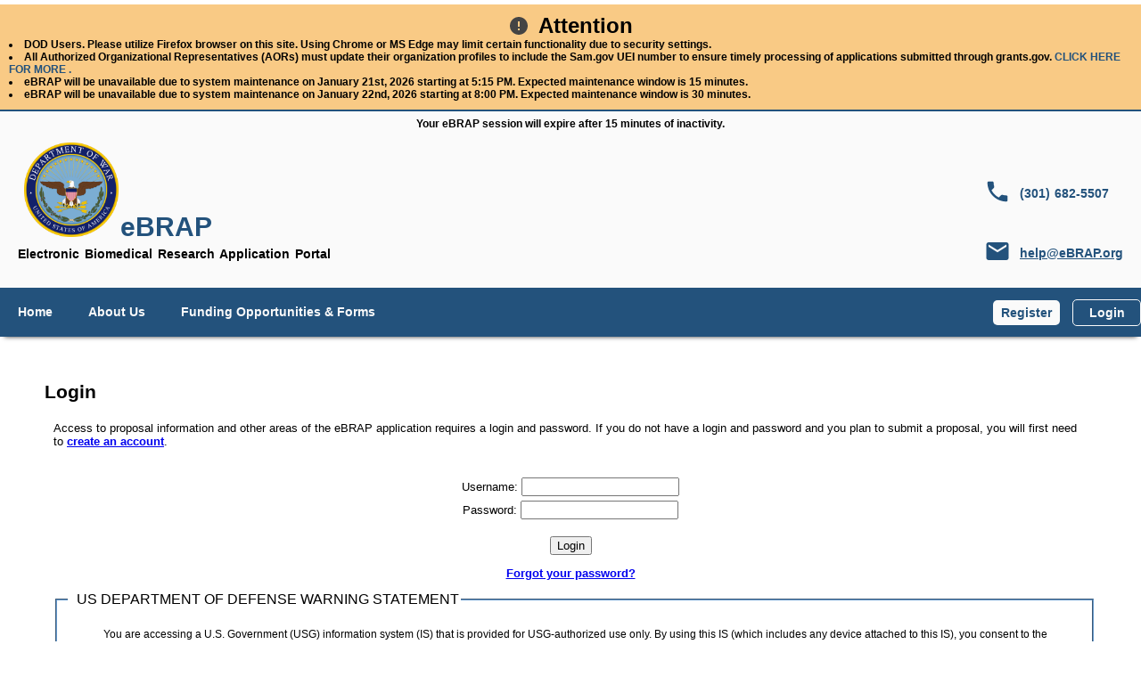

--- FILE ---
content_type: text/html;charset=ISO-8859-1
request_url: https://ebrap.org/eBRAP/Login.htm?foId=461514
body_size: 17321
content:





<!DOCTYPE html>



















<html lang="en">
<head>	
    
    	<!-- Google tag (gtag.js) --> 
		<script async src="https://www.googletagmanager.com/gtag/js?id=G-6YJRWBQ1H6"></script> 
		<script>
		window.dataLayer = window.dataLayer || [];
		function gtag(){dataLayer.push(arguments);}
		gtag('js', new Date());
		gtag('config', 'G-6YJRWBQ1H6');
		</script>
   		<script async="true" type="text/javascript" id="_fed_an_ua_tag" src="https://dap.digitalgov.gov/Universal-Federated-Analytics-Min.js?agency=DOD"></script>
   	
    
<meta http-equiv="X-UA-Compatible" content="IE=edge" />
<meta http-equiv="Content-Type" content="text/html; charset=ISO-8859-1">

<link href="/eBRAP/styles/styles.css" rel="stylesheet" type="text/css" >
<title> eBRAP Online Application Submission </title>

				
					<!-- Google tag (gtag.js) --> 
					<script async src="https://www.googletagmanager.com/gtag/js?id=G-6YJRWBQ1H6"></script> 
					<script>
						window.dataLayer = window.dataLayer || [];
						function gtag(){dataLayer.push(arguments);}
						gtag('js', new Date());
						gtag('config', 'G-6YJRWBQ1H6');
					</script>				
					<script async="true" type="text/javascript" id="_fed_an_ua_tag" src="https://dap.digitalgov.gov/Universal-Federated-Analytics-Min.js?agency=DOD"></script>
				
				<meta http-equiv="Content-Type" content="text/html; charset=ISO-8859-1">
								
			

    
</head>
<body>
<!--******************Header Content*******************************-->
<div class="full_header">
	

<div class="header" >

	<script src="/eBRAP/js/jquery-3.7.1.min.js" type="text/javascript"></script>
	<script src="/eBRAP/js/jquery-ui.1.14.1.min.js" type="text/javascript"></script>

	


<input type="hidden" id="maxInactiveIntervalSeconds" value="900"></input>


<script type="text/javascript" src="/eBRAP/js/Modal/AnnouncementModal.js"></script>
<script type="text/javascript" src="/eBRAP/js/Announcements.js"></script>
<!-- Announcements div begin -->				
	<div class="announce-container">
		<div class="announce-header">
			<div class="announce-title">
			<svg xmlns="http://www.w3.org/2000/svg" height="24" viewBox="0 0 24 24" width="24">
				<path d="M0 0h24v24H0z" fill="none"/>
			    <path d="M12 2C6.48 2 2 6.48 2 12s4.48 10 10 10 10-4.48 10-10S17.52 2 12 2zm1 15h-2v-2h2v2zm0-4h-2V7h2v6z"/>
			</svg>
			Attention
			</div>
			<div class="announce-subtitle">
			</div>
		</div>
	</div>
	<!-- Announcements div end -->
	<div class="header_expire_container">
		<div class="header_expire">
		  Your eBRAP session will expire after 15 minutes of inactivity.
		</div>
		
	</div>
	<div class="header_container">
		<div class="header_left_column">
			<div class="header_image">
				<a href="/eBRAP/public/index.htm">
					<img src="/eBRAP/images/logos/DoD-icon-min.png" alt="DoD Icon" />
				</a>
				<div>eBRAP</div>
			</div>
			<div class="header_title">Electronic Biomedical Research Application Portal</div>
		</div>
		<div class="header_right_column">
			<div>
				<div class="header_icon">
					<svg xmlns="http://www.w3.org/2000/svg" height="24" viewBox="0 0 24 24" width="24" >
            			<path d="M0 0h24v24H0z" fill="none" />
            			<path d="M6.62 10.79c1.44 2.83 3.76 5.14 6.59 6.59l2.2-2.2c.27-.27.67-.36 1.02-.24 1.12.37 2.33.57 3.57.57.55 0 1 .45 1 1V20c0 .55-.45 1-1 1-9.39 0-17-7.61-17-17 0-.55.45-1 1-1h3.5c.55 0 1 .45 1 1 0 1.25.2 2.45.57 3.57.11.35.03.74-.25 1.02l-2.2 2.2z" />
        			</svg>
				</div>
				<div class="header_phone_number">(301) 682-5507</div>
			</div>
			<div>
				<div class="header_icon">
					<svg xmlns="http://www.w3.org/2000/svg" height="24" viewBox="0 0 24 24" width="24" >
            			<path d="M0 0h24v24H0z" fill="none" />
            			<path d="M20 4H4c-1.1 0-1.99.9-1.99 2L2 18c0 1.1.9 2 2 2h16c1.1 0 2-.9 2-2V6c0-1.1-.9-2-2-2zm0 4l-8 5-8-5V6l8 5 8-5v2z" />
        			</svg>
				</div>
				<div>
					<a href="mailto:help@eBRAP.org">help@eBRAP.org</a>
				</div>
			</div>
		</div>
	</div>
</div>


<!-- Announcements modal div begin -->
<div id="announce_modal" title="Announcement">
	<div class="ps_main_modal">
		<div class="ps_modal_cancel">
			<svg xmlns="http://www.w3.org/2000/svg" class="ps_modal_svg" width="24" height="24" viewBox="0 0 24 24" >
	            <path d="M19 6.41L17.59 5 12 10.59 6.41 5 5 6.41 10.59 12 5 17.59 6.41 19 12 13.41 17.59 19 19 17.59 13.41 12z" />
	            <path d="M0 0h24v24H0z" fill="none" />
        	</svg>
		</div>

		<div class="ps_modal_content">
			<p>
				<b>Action Required</b>: Provide/Verify UEI# in eBRAP.org Organization Profile
			</p>
			<p>
				<b>As of April 4th 2022</b>, eBRAP has transitioned from use of DUNS # to the UEI # issued by 
				Sam.gov. In order for eBRAP to process any applications submitted through Grants.gov, the UEI must be 
				entered into the Organizational Profile.
			</p>
			<p>
				Where possible a UEI has been pre-populated in eBRAP.org for your organization as registered in Sam.gov. 
				Please review and update the UEI as necessary in eBRAP.
			</p>
			<p>
				DoD organizations which do not have a UEI must enter a DoDAAC.
			</p>
			<p>
				Steps to Follow to verify/update Organization Information:
			</p>
			<ul>
				<li>
					Please go to eBRAP.org and log into your account
				</li>
				<li>
					Click on "My Organizations" in the dropdown menu located to the left of the Log Out button
				</li>
				<li>
					Click on Organization Profile Tab which will display current details for the organization you 
					have approved.
				</li>
				<li>
					Scroll to the bottom of the page and click the "Edit Organization" button
				</li>
				<li>
					Make any necessary changes to the profile including entering the UEI
				</li>
				<li>
					Please contact help@ebrap.org for assistance or if you wish to deactivate your account if no 
					longer needed
				</li>
			</ul>
		</div>
		<div class="ps_modal_close">
			<button class="ps_modal_close_button" id="ps_modal_close_button" >Close</button>
		</div>
	</div>
</div>
<!-- Announcements modal div end -->

</div>


	<script src="/eBRAP/js/jquery-3.7.1.min.js" type="text/javascript"></script>
	<script src="/eBRAP/js/jquery-ui.1.14.1.min.js" type="text/javascript"></script>

	


   

  

<script type="text/javascript" src="/eBRAP/js/decorators/menu.js"></script>
<div class="header_menu">
	<div class="header_full_menu">
		<div class="header_menu_list">
			
				<a  href="/eBRAP/public/index.htm">Home</a>
				<a href="https://cdmrp.health.mil/aboutus">About Us</a>
			
			
			<a  href="/eBRAP/public/Program.htm">Funding
				Opportunities &amp; Forms</a>
			
		</div>
		<!-- HAMBURGER AREA -->
		<div id="hamburger_menu" class="hamburger_menu">
			<div class="hamburger_icon" id="hamburger_icon">
				<svg xmlns="http://www.w3.org/2000/svg" height="24"
					viewBox="0 0 24 24" width="24">
						<path d="M0 0h24v24H0z" fill="none" />
						<path d="M3 18h18v-2H3v2zm0-5h18v-2H3v2zm0-7v2h18V6H3z" />
					</svg>
			</div>
			<div id="hamburger_content" class="header_hidden">
				
					<a  href="/eBRAP/public/index.htm">Home</a>
					<a href="https://cdmrp.health.mil/aboutus">About Us</a>
				
				
				<a  href="/eBRAP/public/Program.htm">Funding
					Opportunities &amp; Forms</a>
				
			</div>
		</div>
		<!-- END HAMBURGER AREA -->
		<!-- USER INFO COMPONENT -->
		
		
			<div class="register_login_buttons">
				<a class=" button_register" href="/eBRAP/public/index.htm"> Register </a> <a class="class='active' button_login"
					href="/eBRAP/Login.htm" > Login </a>
			</div>
		
		<!-- END USER INFO COMPONENT  -->
	</div>
</div>


<!--******************Main Content*******************************-->
<div class="body">


				<div class="content">
					<div class="page_title">
						<h1>Login</h1>
					</div>
					<div class="loginPage">
						<p>
							Access to proposal information and other areas of the eBRAP application requires a login and
							password.
							If you do not have a login and password and you plan to submit a proposal, you will first
							need to
							<a href=" /eBRAP/register/Register.htm">create an account</a>.
						</p>
						<div class="validation">
							 <br />
						</div>

						
						













							
							<form method="post" action="/eBRAP/VerifyUsernamePassword.htm" autocomplete="off">
								<input type="hidden" name="_csrf" value="30410016-5124-4cae-a872-1c7e6fac12e0" />								
								<label for="username">Username:</label>
								<input name="username" id="username" size="20" value="" /><br />

								<label for="password">Password:</label>
								<input type="password" name="password" id="password" size="20" />

								<p><input type="submit" name="submit" value="Login" /></p>
								<p><a href="public/ResetPassword.htm">Forgot your password?</a></p>
							</form>
							<fieldset>
								<legend> &nbsp; US DEPARTMENT OF DEFENSE WARNING STATEMENT</legend>
								<blockquote dir=ltr>
									<p class="MsoNormal">
										<span>
											You are accessing a U.S. Government (USG) information system (IS) that is
											provided for USG-authorized use
											only. By using this IS (which includes any device attached to this IS), you
											consent to the following
											conditions: -The USG routinely intercepts and monitors communications on
											this IS for purposes including,
											but not limited to, penetration testing, COMSEC monitoring, network
											operations and defense, personnel
											misconduct (PM), law enforcement (LE), and counterintelligence (CI)
											investigations. -At any time, the
											USG may inspect and seize data stored on this IS. -Communications using, or
											data stored on, this IS are
											not private, are subject to routine monitoring, interception, and search and
											may be disclosed or used for
											any USG-authorized purpose. -This IS includes security measures (e.g.,
											authentication and access controls)
											to protect USG interests--not for your personal benefit or privacy.
											-Notwithstanding the above, using this
											IS does not constitute consent to PM, LE or CI investigative searching or
											monitoring of the content of
											privileged communications, or work product, related to personal
											representation or services by attorneys,
											psychotherapists, or clergy, and their assistants. Such communications and
											work product are private and
											confidential. See <a href="/eBRAP/public/UserAgreement.html"
												target="_blank" rel="noopener noreferrer">User Agreement</a> for details.
										</span>
									</p>
								</blockquote>
							</fieldset>
					</div>
				</div>
				<br />

			
</div>
<br/>

<!--******************Footer Content*******************************-->





<div class="footer">
	<div class="footer_last_updated">
		Last Updated  
		December 16, 2025
	</div>
	<div class="footer_container">
		
		<script type="text/javascript" src="/eBRAP/js/decorators/footer.js"></script>
		<div class="new_footer_content">
			<div class="footer_left">
				<div class="footer_flex">
					<div class="footer_label">NAVIGATE:</div>
					<div class="footer_list">
						<div>
							<a href="/eBRAP/public/UserGuide.pdf" target="_blank" rel="noopener noreferrer">
								User Guide
							</a>
						</div>
						<div>
							<a href="/eBRAP/public/FAQ.htm">FAQ</a>
						</div>
						<div>
							<a href="/eBRAP/public/SiteMap.htm">Sitemap</a>
						</div>
						<div>
							<span id="privacy_statement" class="privacy_statement">
								Privacy Statement
							</span>
						</div>
					</div>
				</div>
				<div class="footer_flex">
					<div class="footer_label">AFFILIATED ORGANIZATIONS:</div>
					<div class="footer_list">
						<div>DOD</div>
						<div>DHA</div>
						<div>US Army</div>
						<div>USAMRDC</div>
						<div>USAMRAA</div>
						<div>CDMRP</div>
					</div>
				</div>
				<div class="footer_link_disclaimer">
					<div class="footer_label">EXTERNAL LINK DISCLAIMER:</div>
					<div>
						This website has links to other websites. The appearance of external hyperlinks does not constitute
						endorsement by the U.S. Army of this Web site or the information, products, or services contained
						therein. Such links are provided consistent with the stated purpose of this Web site. Once you link to
						another site, you are subject to the privacy policy of the new site.
					</div>
				</div>
				<div class="footer_label footer_copyright">CDMRP &copy; 2025</div>
				<div class="footer_cui">Controlled Unclassified Information</div>
			</div>
			<div class="footer_right">
				<div class="footer_label">HELP</div>
				<div class="footer_contact_info">
					<div class="footer_column">
						<div class="footer_icon">
							<svg xmlns="http://www.w3.org/2000/svg" height="24" viewBox="0 0 24 24" width="24">
								<path d="M0 0h24v24H0z" fill="none" />
								<path d="M6.62 10.79c1.44 2.83 3.76 5.14 6.59 6.59l2.2-2.2c.27-.27.67-.36 1.02-.24 1.12.37 2.33.57 3.57.57.55 0 1 .45 1 1V20c0 .55-.45 1-1 1-9.39 0-17-7.61-17-17 0-.55.45-1 1-1h3.5c.55 0 1 .45 1 1 0 1.25.2 2.45.57 3.57.11.35.03.74-.25 1.02l-2.2 2.2z" />
							</svg>
						</div>
						<div class="footer_phone">
							<div>(301) 682-5507</div>
							<div>Monday to Friday (except Holidays) 8:00 a.m. - 5:00 p.m. eastern time (ET)</div>
						</div>
					</div>
					<div class="footer_column">
						<div class="footer_icon">
							<svg xmlns="http://www.w3.org/2000/svg" height="24" viewBox="0 0 24 24" width="24">
								<path d="M0 0h24v24H0z" fill="none" />
								<path d="M20 4H4c-1.1 0-1.99.9-1.99 2L2 18c0 1.1.9 2 2 2h16c1.1 0 2-.9 2-2V6c0-1.1-.9-2-2-2zm0 4l-8 5-8-5V6l8 5 8-5v2z" />
							</svg>
						</div>
						<div class="footer_email">
							<a class="footer_link" href="mailto:help@eBRAP.org">
								help@eBRAP.org
							</a>
						</div>
					</div>
					<div class="footer_column">
						<div class="footer_icon">
							<svg xmlns="http://www.w3.org/2000/svg" height="24" viewBox="0 0 24 24" width="24">
								<path d="M0 0h24v24H0z" fill="none" />
								<path d="M12 2C8.13 2 5 5.13 5 9c0 5.25 7 13 7 13s7-7.75 7-13c0-3.87-3.13-7-7-7zm0 9.5c-1.38 0-2.5-1.12-2.5-2.5s1.12-2.5 2.5-2.5 2.5 1.12 2.5 2.5-1.12 2.5-2.5 2.5z" />
							</svg>
						</div>
						<div class="footer_location">
							<div>Commander</div>
							<div>U.S. Army Medical Research and Development Command</div>
							<div>ATTN: FCMR-CD (Program Name)</div>
							<div>1077 Patchel Street (Building 1077)</div>
							<div>Fort Detrick, MD 21702-5024</div>
						</div>
					</div>
				</div>
			</div>
		</div>
	</div>
</div>

<div id="ps_modal" title="Privacy Statment">
	<div class="ps_main_modal">
		<div class="ps_modal_cancel">
			<svg xmlns="http://www.w3.org/2000/svg" class="ps_modal_svg" width="24" height="24" viewBox="0 0 24 24" >
	            <path d="M19 6.41L17.59 5 12 10.59 6.41 5 5 6.41 10.59 12 5 17.59 6.41 19 12 13.41 17.59 19 19 17.59 13.41 12z" />
	            <path d="M0 0h24v24H0z" fill="none" />
        	</svg>
		</div>
		<div class="ps_modal_header">
			<h3>PRIVACY ACT STATEMENT</h3>
		</div>
		<div class="ps_modal_content">
			<p class="ps_modal_authorities">
				<b>Authorities</b>: Section 113, Title 10, United States Code: Secretary of Defense Federal Acquisition
				Regulations Part 4.5.
			</p>
			<p>
				<b>Purposes</b>: The information will be used in connection with the selection of qualified proposals submitted by
				applicants in order to make research awards. To permit authorized individuals to view their data for purpose of
				verifying its accuracy and to update the data when it is not current or is inaccurate. To audit user access to
				ensure that access is only granted to users that are authorized access to the information
			</p>
			<p>
				<b>Routine Uses</b>: The information requested may be disclosed to qualified reviewers and staff assistants as
				part of the proposal review process, funding decisions, or the administration of research awards; or to other
				government agencies for comparison of funded research. eBRAP does not share information with any private
				organizations and does not collect information for commercial marketing.
			</p>
			<p>
				<b>Disclosure</b>: Submission of the information is voluntary. Failure to provide full and complete information,
				however, may reduce the possibility of receiving a research award.
			</p>
			<p>
				Grants.gov <br />
				Links to Other Sites
			</p>
			<p>
				This website has links to other websites. Once you link to another site, you are subject to the privacy policy of
				the new site.
			</p>
		</div>
		<div class="ps_modal_close">
			<button id="ps_modal_close_button" class="ps_modal_close_button">Close</button>
		</div>
	</div>
</div>

</body>
</html>

--- FILE ---
content_type: text/css
request_url: https://ebrap.org/eBRAP/styles/styles.css
body_size: 58386
content:
body {
	background-color: #ffffff !important;
	font-family: Arial, Helvetica, Sans-Serif !important;
	margin: 0;
}
.body {
	padding: 20px;
	max-width: 1280px;
	margin: auto;
}

.center {
	text-align: center;
}

.inline-block {
	display: inline-block !important;
}

.filepostbox {
	position: relative;
	width: 1200px;
	height: 225px;
	border: 2px solid #c0c0c0;
	padding: 1px;
}

.stageviewbox {
	position: relative;
	width: 850px;
	height: 200px;
	border: 2px solid #c0c0c0;
	padding: 1px;
}

/*================================================ HEADER STYLES ===============================================*/
.full_header {
	margin-top: 5px;
}

.header {
	background-color: #fafafa;
}

.header_container {
	padding: 0 20px 10px 20px;
	display: flex;
	justify-content: space-between;
}
@media screen and (min-width: 1280px) {
	.header_container {
		max-width: 1280px;
		margin: auto;
	}
}
@media screen and (max-width: 769px) {
	.header_container {
		max-width: 768px;
		min-width: 560px;
	}
}

.header_left_column {
	height: 160px;
	padding-right: 20px;
}

.header_title {
	font-weight: bold;
	word-spacing: 2px;
	font-size: 14px;
	padding-bottom: 20px;
}

.header_expire_container {
	text-align: center;
}

.header_expire {
	font-size: 12px;
	font-weight: bold;
	padding: 7px;
}

.header_timeout_countdown, .header_timed_out {
	display: none;
    font-size: 14px;
    font-weight: 700;
    padding: 14px;
    color: #d32f2f;
}
.header_timeout_countdown #sessionTimeoutResetBtn {
	border: 1px solid #d32f2f;
	border-radius: 5px;
	background-color: white;
	font-size: 14px;
	font-weight: normal;
	padding: 10px 14px;
	color: #d32f2f;
	cursor: pointer;
}

.header_timeout_countdown #sessionTimeoutResetBtn:hover {
	background-color: #ffebee;
}

.header_image {
	padding: 5px;
	display: flex;
}
.header_image img {
	height: 110px;
}
.header_image div {
	color: #23527c;
	font-weight: bold;
	font-size: 30px;
	align-self: flex-end;
}
.header_right_column {
	align-self: center;
	color: #23527c;
	display: flex;
	flex-direction: column;
	font-size: 14px;
	font-weight: bold;
	justify-content: space-between;
}
.header_right_column a {
	color: #23527c;
}
.header_right_column > div {
	display: flex;
	padding-top: 34px;
}
.header_right_column > div > div {
	align-self: center;
}
.header_right_column .header_phone_number {
	word-spacing: .5px;
}

.header_icon {
	padding-right: 10px;
}
.header_icon svg {
	fill: #23527c;
	height: 30px;
	width: 30px;
}

div#breadcrumbs {
	width: 100%;
	font-size: 10pt;
	text-align: right;
	padding-top: 0;
	margin: 0;
}

p#sessionTimeoutBanner, p.like-sessionTimeoutBanner {
	width: 100%;
	text-align: center;
	margin: 0px;
	font-size: 8pt;
	font-weight: bold;
	background-color: #FDFDB6;
	color: #6d1912;
}


/*================================================ MAIN MENU ===============================================*/
.header_menu {
	background: #23527c;
	box-shadow: 0 5px 5px -5px #333;
}

.header_full_menu {
	display: flex;
	justify-content: space-between;
	font-size: 14px;
}

.header_menu_list {
	display: flex;
	font-weight: bold;
	height: 55px;
	white-space: nowrap;
}
.header_menu_list > a {
	line-height: 55px;
	padding: 0 20px;
	text-decoration: none;
	transition: 100ms;
	color: #fafafa;
}
.header_menu_list > a:hover {
	color: black;
	background: #f9ca85;
}

.header_menu_list > a.active {
	background: #f9ca85;
	color: black;
}
.header_menu_list > a.visited {
	/*color:#000;*/
	/* This line must remain commented out or else all subnav links will always appear white in IE */
	text-decoration: none;
}

.header_user_info {
	display: flex;
	align-self: center;
	color: white;
	white-space: nowrap;
	padding-left: 20px;
}

.header_user_dropdown {
	display: flex;
	margin-right: 10px;
}
.header_user_dropdown > div {
	align-self: center;
}

.header_user_icon {
	align-self: center;
}
.header_user_icon svg {
	height: 40px;
	width: 40px;
	fill: white;
}

.header_dropdown_name {
	display: flex;
	color: white;
	padding: 10px;
	cursor: pointer;
}
.header_dropdown_name > div {
	align-self: center;
}
.header_dropdown_name svg {
	height: 30px;
	width: 30px;
	fill: white;
}

.header_hidden {
	display: none;
	visibility: hidden;
	z-index: -1;
	user-select: none;
}

.header_dropdown_content {
	display: block;
	position: absolute;
	min-width: 160px;
	background-color: #f9f9f9;
	box-shadow: 0px 5px 10px -5px #333;
	font-size: 14px;
	z-index: 10;
}
.header_dropdown_content a {
	transition: 100ms;
	color: #696969;
	padding: 12px 16px;
	text-decoration: none;
	display: block;
	white-space: nowrap;
}
.header_dropdown_content a:hover {
	color: black;
}

.logout_button {
	align-self: center;
}
.logout_button button{
	background: none;
	border: 1px solid #fafafa;
	border-radius: 5px;
	color: #fafafa;
	cursor: pointer;
	font-weight: bold;
	height: 28px;
	width: 75px;
	outline: 0;
	transition: 100ms;
	font-size: 12px;
}
.logout_button button:hover {
	background: #4f7596;
}

.register_login_buttons {
	align-self: center;
}
.register_login_buttons a {
	border: 1px solid #fafafa;
	border-radius: 5px;
	cursor: pointer;
	font-weight: bold;
	height: 28px;
	width: 75px;
	outline: 0;
	transition: 100ms;
	display: inline-flex;
	text-align: center;
    align-items: flex-start;
    justify-content: center;
    align-items: center;
}
.register_login_buttons .button_register, .button_register:visited {
	color: #23527c !important;
	border: none;
	margin-right: 10px;
	text-decoration: none;
	background: #fafafa;
}
.register_login_buttons .button_register:hover {
	background: #B7C7D4;
}
.register_login_buttons .button_login, .button_login:visited {
	background: none;
	color: #fafafa !important;
	text-decoration: none;
}
.register_login_buttons .button_login:hover {
	background: #4f7596;
}

@media screen and (min-width: 769px) {
	.header_full_menu {
		max-width: 1280px;
		margin: auto;
	}

	.hamburger_menu {
		display: none;
	}
}

@media screen and (max-width: 768px) {
	.header_full_menu {
		max-width: 768px;
		min-width: 580px;
	}

	.header_menu_list {
		display: none;
	}

	.hamburger_icon {
		background: #f9ca85;
		height: 55px;
		width: 52px;
		cursor: pointer;
	}
	.hamburger_icon svg {
		height: 34px;
		width: 34px;
		margin: 15px 9px;
		align-self: center;
	}

	.hamburger_content {
		display: block;
		position: absolute;
		min-width: 225px;
		background-color: #f9f9f9;
		box-shadow: 0px 5px 10px -5px #333;
		font-size: 14px;
		z-index: 10;
	}
	.hamburger_content a {
		transition: 100ms;
		color: #696969;
		padding: 12px 16px;
		text-decoration: none;
		display: block;
		white-space: nowrap;
	}
	.hamburger_content a:hover {
		color: black;
	}
}

/*================================================================================= SUB NAVIGATION =================================================================================*/
#subright {
	padding-top: 66px;
	background: url(../images/subNavActive.jpg) repeat-x 0px 100% #000;
	position: relative;
	z-index: -1;
}

#sub_navigation {
	padding: 0px;
	padding-bottom: 10px;
}

#subnav {
	margin-left: 0px;
	padding: 0px;
	min-width: 1100px;
	/*Min-width set for all browsers expect IE to prevent elements collapsing*/
}

#subnav li.jsf {
	background-color: LightSkyBlue;
}

#subnav li {
	list-style-type: none;
	float: left;
	padding: 0px 0px 0px 0px;
	font-weight: bold;
	color: #000;
}

#subnav li a {
	color: #000;
	background: url(../images/subNavActive.jpg) transparent top center
		no-repeat;
	display: block;
	padding: 15px 15px 15px 15px;
	font-size: 10pt;
	text-align: center;
	position: relative;
	z-index: 1;
}

#subnav li a:link, #subnav li a:visited {
	/*color:#000;*/
	/* This line must remain commented out or else all subnav links will always appear white in IE */
	text-decoration: none;
}

#subnav li a:active {
	color: #8EBCDA;
	text-decoration: none;
}

#subnav li lcur {
	display: block;
	color: #000;
	padding: 15px 15px 15px 15px;
	text-decoration: none;
	font-weight: bold;
}

#subnav li.off lact a {
	clear: both;
	display: block;
	padding: 15px 15px 15px 15px;
}

ul#subnav li.active, ul#subnav li:hover {
	background: url(../images/subNavCurrentLeft.jpg) transparent top left
		no-repeat;
}

ul#subnav li.active a, ul#subnav li a:hover {
	display: block;
	color: #000;
	padding: 15px 15px 15px 15px;
	margin: 0;
	text-decoration: none;
	background: url(../images/subNavCurrentRight.jpg) transparent top right
		no-repeat;
	font-weight: bold;
}

/*-------------------------------------Page Title Styles----------------------------------------------*/
.page_title {
	margin: 0px;
	padding: 0px;
}

.page_title h1 {
	font-size: 16pt;
	font-family: Arial, Helvetica, Sans-Serif;
	margin: 0px;
	margin-bottom: 20px;
	padding: 0px;
}

.page_title p {
	font-size: 10pt;
}

/*--------------------------------Main Content Styles-----------------------------------*/
.content {
	padding: 30px;
	margin: auto;
	max-width: 1280px;
}

.content hr {
	color: #8D9AAA;
	height: 1px;
	width: 800px;
	margin: 0 0 0 0;
	text-align: left; /*aligns left in IE*/
}

.content h2 {
	font-family: Arial, Helvetica, Sans-Serif;
	font-size: 13pt;
	font-weight: bold;
}

.content ul {
	margin-top: -5px;
}

.content ul li {
	font-family: Arial, Helvetica, Sans-Serif;
	font-size: 10pt;
}

.content #listSpace li {
	padding-bottom: 10px;
	font-family: Arial, Helvetica, Sans-Serif;
	font-size: 10pt;
}

.content p {
	font-family: Arial, Helvetica, Sans-Serif;
	font-size: 10pt;
}
.content .page_title {
	margin-bottom: 5px;
}
.content .shorter_hr {
	width: 400px;
}
.main_content{
	display: flex;
	justify-content: space-between;
}

.main_content .main_content_left p{
	font-size: 11pt;
}

.login_box {
	background-color: #DDFDFF;
	border: 1px solid #000;
	width: 550px;
	margin: 0 0 0 0;
	padding: 10px;
	height: 450px;
	
}
.login_box SPAN {
	line-height: 115%;
	font-size: 9pt;
	width: 50%;
}
.orgDrop {
	float: right;
	margin: 0px;
	padding: 0px;
	font-size: 10pt;
	display: inline;
	clear: right;
}

.loginPage {
	padding-left: 10px;
	padding-right: 10px;
}

.loginPage p a {
	font-weight: bold;
}

.loginPage form {
	text-align: center;
}

.loginPage form input {
	margin-top: 5px;
}

.loginPage fieldset{
	border-bottom-color: #6699cc;
	border-top-color: #6699cc;
	width: 98%;
	height: 145px;
	border-right-color: #6699cc;
	border-left-color: #6699cc;
}
.loginPage blockquote{
	margin-right: 0px;
}
.loginPage .MsoNormal {
	margin: 0in 0in 10pt;
}
.loginPage SPAN {
	line-height: 115%;
	font-size: 9pt;
	width: 50%;
}
.resetPage {
	padding-left: 10px;
	padding-right: 10px;
}

.resetPage p a {
	font-weight: bold;
}

.resetForm {
	text-align: center;
}

.resetForm table {
	margin-left: auto;
	margin-right: auto;
	text-align: center;
}

.accountForm form table tr td {
	vertical-align: top;
}

.accountForm table, .accountForm tr, .accountForm td {
	border-width: 0px;
}

.accountForm th {
	font-size: 10pt;
}

.orgInfo th {
	font-size: 10pt;
	font-weight: bold;
	font-style: italic;
	text-decoration: underline;
}

.demoForm {
	margin-left: 20px;
	margin-top: 10px;
	width: 95%;
}

.demoForm h5 {
	margin-bottom: 0px;
	font-size: 10pt;
}

.contactForm form table {
	width: 90%;
}

.contactForm form table.active {
	background: #DFDFDF;
}

.contactForm .defaultText{
	text-align:left;
	font-size: 10pt;
}

.userSearchResults table {
	border: 0px none;
	border-collapse: collapse;
	text-align: left;
	width: 90%;
}

.userSearchResults table th {
	font-size: 10pt;
	font-weight: bold;
	padding: 5px;
}

.userSearchResults table tr, .userSearchResults td {
	padding: 5px;
	margin: 0px;
}

.regForm {
	margin: 0px;
	padding: 10px;
	padding-top: 0px;
}

.regForm h3 {
	margin: 0px;
	padding: 0px;
	padding-top: 20px;
}

.regForm hr {
	margin: 0px;
	margin-top: 5px;
	padding: 0px;
}

.regForm form table {
	padding: 0px;
	margin: 0px;
}

.regOrgSearch {
	margin: 0px;
	margin-left: 10px;
	padding: 0px;
}

.regOrgSearch h3 {
	margin: 0px;
	padding: 0px;
	font-size: 12pt;
}

.regOrgSearch hr {
	margin: 0px;
	margin-top: 5px;
	padding: 0px;
}

.regOrgSearch #orgSearchForm {
	border: 1px solid #000;
	padding: 10px;
}

.regOrgSearch #orgSearchForm h4 {
	font-size: 12pt;
	font-weight: bold;
	margin: 0 5px 20px 0;
	padding: 0px;
}

.regOrgSearch #orgSearchForm #searchOrgs p {
	margin: 0px;
	padding: 3px;
}

.regOrgSearchRes {
	width: 100%;
}

.regOrgSearchRes h1 {
	font-size: 12pt;
}

.regOrgSearchRes h2 {
	font-size: 12pt;
	margin: 5px;
}

.regOrgSearchRes table {
	width: 99%;
	border-collapse: collapse;
	padding: 0px;
	margin: 15px 0 0 10px;
	border-width: 0px;
}

.regOrgSearchRes table th {
	padding: 5px;
	margin: 0px;
	text-align: left;
	font-size: 10pt;
	vertical-align: bottom;
	font-family: Arial, Helvetica, Sans-Serif;
	font-style: italic;
	font-weight: normal;
	border-width: 0px;
}

.regOrgSearchRes table tr, .regOrgSearchRes td {
	text-align: left;
	font-size: 10pt;
	vertical-align: top;
	padding: 5px;
	font-family: Arial, Helvetica, Sans-Serif;
	border-width: 0px;
}

.registerOrg {
	margin: 0px;
	margin-left: 10px;
	padding: 0px;
}

.registerOrg h3 {
	font-size: 12pt;
	margin: 0px;
	margin-bottom: 5px;
}

.registerOrg hr {
	margin: 0px;
}

.userSearchForm #searchUser {
	border: 1px solid #000;
}

.rightFloat {
	float: right;
	text-align: right;
	margin-right: 10px;
}

.PDFTable table {
	border: 1px #000 solid;
	border-style: outset;
}

.PDFTable th, .PDFTable tr, .PDFTable td {
	border: 1px #000 solid;
	border-style: inset;
}

/*-----------------------------------Secondary Navigation Tabbed Content Styles----------------------*/
.clearfloat {
	clear: left;
}

.clearRight {
	clear: right;
}

.validation {
	font-size: 10pt;
	font-weight: bold;
	color: red;
}

.tab_content {
	background-color: #fff;
	margin: 20px auto 10px auto;
	border-top: 0px;
	padding: 10px;
	padding-top: 0px;
	width: 99%;
}

.tab_content h4 {
	margin: 0px 0 0px 0;
	padding: 0px;
}

.tab_content p {
	font-size: 10pt;
}

.tab_content #memberLinks p, p a {
	font-size: 10pt;
}

.tab_content #orgContent p, p a {
	font-size: 10pt;
}

.tab_content #orgContent h4 {
	margin: 0px;
	margin-top: 20px;
}

.tab_content #orgContent hr {
	margin: 0 0 0 0;
	text-align: left;
	width: 80%;
	height: 1px;
}

.tab_content #orgContent ul {
	list-style: none;
	margin: 0px;
	padding: 15px;
	padding-left: 20px;
}

.tab_content #orgContent ul li {
	font-size: 10pt;
	padding: 0px;
	padding-bottom: 2px;
	margin: 0px;
}

.tab_content #orgContent ul li a {
	font-weight: bold;
	font-size: 10pt;
}

.tab_content #orgContent table {
	width: 90%;
	border-collapse: collapse;
	padding: 0px;
	margin: 15px 0 0 10px;
}

.tab_content #orgContent table th {
	padding-bottom: 5px;
	padding-top: 5px;
	padding-left: 10px;
	margin: 0px;
	text-align: left;
	font-size: 10pt;
	vertical-align: bottom;
	font-family: Arial, Helvetica, Sans-Serif;
}

.tab_content #orgContent table tr, table td {
	text-align: left;
	font-size: 10pt;
	vertical-align: top;
	padding: 5px;
	padding-bottom: 5px;
	padding-top: 5px;
	padding-left: 10px;
	font-family: Arial, Helvetica, Sans-Serif;
}

.tab_content #alignright {
	position: relative;
	left: 20%;
}

.emailUser {
	font-size: 10pt;
	padding: 5px;
}

.emailUser form {
	font-size: 10pt;
	padding: 0px;
	padding-bottom: 5px;
	margin: 0px;
}

.emailUserBody {
	background: #DFDFDF;
	width: 900px;
	margin: 20px;
	padding: 10px;
}

.emailUserBody, form {
	font-family: Arial, Helvetica, Sans-Serif;
	font-size: 10pt;
}

.emailUserBody textarea {
	width: 850px;
	height: 250px;
}

.addDataRow {
	background-color: #D0D0DF;
}

.highlight {
	background: #DFDFDF;
}

.phighlight {
	background: #FFDFE5;
}

.yhighlight {
	background: #FFFF00;
}

.center {
	text-align: center;
}

.right {
	text-align: right;
}

.left {
	text-align: left;
}

.filterList {
	width: 100%;
}

.filterList table {
	width: 100%;
	border: 1px #000 solid;
	border-collapse: collapse;
	background: #DFDFDF;
}

.filterList table tr td {
	border: 1px #000 solid;
}

.filterRes {
	width: 100%
}

.filterRes table {
	width: 100%;
	border: 0px;
	border-collapse: collapse;
	margin: 0px;
	padding: 0px;
}

.filterRes th {
	font-size: 10pt;
	font-style: italic;
	font-weight: normal;
	border: none;
	text-align: left;
	letter-spacing: 0px;
	padding: 5px;
}

.filterRes tr, .filterRes td {
	font-size: 10pt;
	text-align: left;
	margin: 0px;
	padding: 5px;
	border: none;
	text-align: left;
	letter-spacing: 0px;
}

.filterRes tr td a {
	font-size: 10pt;
	color: #191970;
	font-weight: bold;
}

.prgAnn {
	width: 100%
}

.prgAnn #alignment {
	width: 80%
}

.prgAnn p {
	margin: 0px;
	padding: 5px;
}

.prgAnn h5 {
	padding: 0px;
	margin: 0px;
	padding-top: 5px;
	padding-bottom: 5px;
	font-family: Arial, Helvetica, Sans-Serif;
	font-size: 12pt;
}

.prgAnn table {
	width: 100%;
	border: 0px;
	border-collapse: collapse;
	margin: 0px;
	padding: 0px;
}

.prgAnn th {
	font-size: 10pt;
	border-width: 0px;
	text-align: left;
	letter-spacing: 0px;
	padding: 5px;
	font-weight: normal;
}

.prgAnn tr, .prgAnn td {
	font-size: 10pt;
	text-align: left;
	margin: 0px;
	padding: 5px;
	border-width: 0px;
	text-align: left;
	letter-spacing: 0px;
}
/* style="align:center;" */
.prgAnn tr td a {
	font-size: 10pt;
	color: #191970;
	font-weight: bold;
}

.prgAnn img {
	border: none;
}

.prgAnnMech {
	width: 100%
}

.prgAnnMech p {
	margin: 0px;
	padding: 5px;
}

.prgAnnMech p a {
	color: #191970;
}

.prgAnnMech h5 {
	padding: 0px;
	margin: 0px;
	padding-top: 5px;
	padding-bottom: 5px;
	font-family: Arial, Helvetica, Sans-Serif;
	font-size: 12pt;
}

.prgAnnMech table {
	width: 100%;
	border: 0px;
	margin: 0px;
	padding: 0px;
	border-collapse: collapse;
}

.prgAnnMech th {
	font-size: 10pt;
	border-width: 0px;
	text-align: left;
	letter-spacing: 0px;
	padding: 5px;
	font-weight: normal;
}

.prgAnnMech tr, .prgAnnMech td {
	font-size: 10pt;
	text-align: left;
	margin: 0px;
	padding: 5px;
	border-width: 0px;
	text-align: left;
	letter-spacing: 0px;
}

.prgAnnMech tr td a {
	font-size: 10pt;
	color: #191970;
	text-align: right;
}

.prgAnnMech img {
	border: none;
}

.prgAnnMech #alignRight {
	text-align: right;
}

.newPreApp {
	width: 100%;
}

.newPreApp a {
	font-weight: bold;
}

.newPreApp table {
	width: 100%;
	margin: 0px;
	padding: 0px;
	border-width: 1px;
	border-style: solid;
	border-color: #000;
	border-collapse: collapse;
}

.newPreApp th {
	font-size: 10pt;
	text-align: left;
	letter-spacing: 0px;
	padding: 5px;
	font-weight: normal;
	font-style: italic;
}

.newPreApp tr, .newPreApp td {
	font-size: 10pt;
	text-align: left;
	margin: 0px;
	padding: 5px;
	letter-spacing: 0px;
	border-width: 1px;
	border-color: #000;
	border-style: solid;
}

.preAppForm {
	width: 100%;
}

.preAppForm ol li {
	font-size: 10pt;
}

.preAppForm ul li {
	font-size: 10pt;
}

.preAppForm #alerttext {
	font-size: 10pt;
	color: red;
	font-weight: bold;
}

.preAppForm table, .preAppForm tr, .preAppForm td {
	border-width: 0px;
}

.preAppForm #required {
	color: #993333;
	font-weight: bold;
}

.preAppForm .required {
	color: #993333;
	font-weight: bold;
}

.preAppForm #optional {
	color: green;
	font-weight: bold;
}

.preAppForm .optional {
	color: green;
	font-weight: bold;
}

.preAppForm #reqopt {
	color: DarkGoldenrod;
	font-weight: bold;
}

.preAppForm .reqopt {
	color: DarkGoldenrod;
	font-weight: bold;
}

.preAppForm h4 {
	font-family: Arial, Helvetica, Sans-Serif;
	font-size: 12pt;
	margin: 0px;
	padding: 0px;
	margin-top: 15px;
}

.preAppForm h5 {
	font-family: Arial, Helvetica, Sans-Serif;
	font-size: 11pt;
	margin: 0px;
	padding: 0px;
	margin-top: 20px;
}

.preAppForm h6 {
	font-family: Arial, Helvetica, Sans-Serif;
	font-size: 11pt;
	font-weight: normal;
	margin: 0px;
	margin-top: 10px;
	padding: 0px;
}

.preAppForm hr {
	margin: 0px;
	padding: 0px;
}

.preAppForm img {
	border-width: 0px;
}

.preAppOrgHeader { 
	display: flex;
}

.preAppForm .sameContractOrgQuestion img {
	padding-left: 5px
}

.preAppForm .sameContractOrgQuestion {
	display: flex;
	align-items: center;
}

.preAppForm .sameContractOrgQuestion div {
	font-weight: bold;
}

#contractOrgHelpModal {
	font-weight: normal;
	color: #ffffff;
	background-color: #212121;
	position: fixed;
	width: 200px;
	text-align: center;
	padding: 8px;
	border-radius: 3px;
}

#contractOrgHelpModal:before, #contractOrgHelpModal:after {
	content: "";
	position: absolute;
	transform: rotate(180deg);
	top: calc(100%);
	left: calc(50% - 10px);
	z-index: 1;
	border: solid 15px transparent;
	border-width: 10px;
}

#contractOrgHelpModal:before {
	border-bottom-color: #212121;
}

#contractOrgHelpModal:after {
	border-bottom-color: #212121;
}

.modalHiding {
	display: none;
}

.orgSelector { 
	padding-top: 8px;
}

.orgSelector label {
	font-weight: bold;
}

.orgSelector .orgSmall,
.orgBestResults {
	color: #616161;
	margin: 5px 0;
	font-size: 12px;
}

.preAppForm .sameContractOrgRadios {
	display: flex;
}

.preAppForm .sameContractOrgRadios div {
	padding-right: 14px;
}

.orgsHidden, .hideInputs {
	display: none;
}

.diffContractWarning { 
	color: #F44336;
	margin-top: 8px;
}

.preAppOrgHeader hr {
	min-width: 400px;
	max-width: 600px;
}

#performingOrgName, #contractingOrgName {
	background-color: #F5F5F5;
	border: 1px solid #E0E0E0;
	padding: 1px 0px 1px 3px;
}

.appCantFindOrg {
	width: 430px;
	border-radius: 14px;
	box-shadow: 0px 0px 5px grey;
	padding: 10px 0px 3px;
	margin-left: 15px;
	text-align: center;
}

.appCantFindOrg div { 
	font-size: 15px;
}

.appCantFindOrg p { 
	margin: 5px;
}

.appLogNum {
	margin: 0px;
	padding: 0px;
	height: auto;
}

.appLogNum table {
	width: 100%;
	border-width: 0px;
	margin: 0px;
	padding: 0px;
}

.appLogNum tr, .appLogNum td {
	border-width: 0px;
	font-weight: bold;
	font-size: 12pt;
	padding: 0px;
	margin: 0px;
	padding-top: 5px;
}

.appLogNum #preappstatus {
	color: red;
}

.appSummary h3 {
	font-size: 13pt;
}

.appSummary table {
	border-width: 0px;
	border-collapse: collapse;
	width: 100%;
}

.appSummary th {
	font-size: 10pt;
	font-style: italic;
	font-weight: normal;
}

.appSummary tr, .appSummary td {
	border-width: 0px;
	font-weight: bold;
}

.appSummary tr td a {
	font-size: 11pt;
	text-decoration: none;
	color: #191970;
}

.collabCOI {
	width: 99%;
}

.collabCOI a {
	font-size: 10pt;
	color: #191970;
	font-weight: bold;
}

.collabCOI h3 a {
	color: #000;
}

.collabCOI ol li {
	font-size: 10pt;
}

.collabCOITable {
	border-width: 0px;
	border-collapse: collapse;
	width: 100%;
}

.collabCOITable th {
	border-width: 0px;
	font-size: 10pt;
	font-style: italic;
	font-weight: normal;
	text-align: left;
	padding-left: 10px;
}

.collabCOITable tr, .collabCOITable td {
	border-width: 0px;
}

.compliancePreAppFile {
	border: 1px #000 solid;
	margin: 15px 0 15px 0;
	padding: 5px;
}

.compliancePreAppFile h4, .compliancePreAppFile h4 a {
	font-size: 12pt;
	font-weight: bold;
	margin: 5px 5px 5px 5px;
	padding: 0px;
}

.compliancePreAppFile h5 {
	font-size: 10pt;
	font-weight: bold;
	margin: 5px;
	padding: 0px;
}

.compliancePreAppFile table {
	border-collapse: collapse;
	border-width: 0px;
}

.compliancePreAppFile table tr, .compliancePreAppFile table td {
	border-width: 0px;
}

.collabCOISearch {
	min-width: 12in;
	border: 1px #000 solid;
	margin: 15px 0 15px 0;
	padding: 5px;
}

div.fileUpload {
	border: 1px #000 solid;
	margin: 15px 0 15px 0;
	padding: 5px;
}

.collabCOISearch h3, .collabCOISearch h3 a {
	font-size: 12pt;
	font-weight: bold;
	margin: 5px;
	padding: 0px;
}

.collabCOISearch h5 {
	font-size: 10pt;
	font-weight: bold;
	margin: 5px;
	padding: 0px;
}

.collabCOISearch table {
	border-collapse: collapse;
	border-width: 0px;
}

.collabCOISearch table tr, .collabCOISearch table td {
	border-width: 0px;
}

.appSubmission h3 {
	font-size: 13pt;
}

.appSubmission table {
	border-width: 0px;
	border-collapse: collapse;
	width: 100%;
}

.appSubmission th {
	font-size: 10pt;
	font-style: italic;
	font-weight: normal;
}

.appSubmission tr, .appSubmission td {
	border-width: 0px;
	font-weight: normal;
}

.appSubmission tr td a {
	font-size: 10pt;
	font-weight: bold;
}

.appSubmission #step {
	font-size: 11pt;
	color: #191970;
	font-weight: bold;
}

.preAppConf h5 {
	font-size: 11pt;
	font-style: italic;
	font-weight: normal;
	margin: 0px;
	padding: 0px;
}

.preAppConf h6 {
	font-size: 10pt;
	font-style: italic;
	font-weight: normal;
	margin: 0px;
	padding: 0px;
}

.prgMngt {
	margin: 0 0 0 20px;
	
}

.prgMngt #prgCheck {
	margin: 0 0 0 20px;
}
.prgMngt .subscriptionItemsDiv {
	padding-top:10px; 
	padding-left:10px;
}
.prgMngt .subscriptionItemHeaderDiv {
	width:100%;
	font-weight:bold;
	font-size:15px;
	margin-left:25px;
	height: 50px;
}
.prgMngt .subscriptionTableCol {
	width:33%;
}
.prgMngt .subscriptionCheckBox {
	float:left;
}
.prgMngt .subsciptionItemDetailDiv{
	padding-top: 20px;
}
.prgMngt .programIDsClass{
	margin-right: 8px;
}
.prgMngt .subscriptionItemsLabel{
	display:flex;
    align-items: baseline;
}
.help {
	width: 100%;
}

.help h2 {
	font-family: Arial, Helvetica, Sans-Serif;
	font-size: 14pt;
	font-weight: bold;
}

.help h3 {
	font-family: Arial, Helvetica, Sans-Serif;
	font-size: 12pt;
	font-weight: bold;
}

.help ul li {
	font-size: 10pt;
	padding: 0 0 10px 0;
}

.help a {
	color: #191970;
}

.helpTable table {
	border-width: 0px;
}

.helpTable th {
	font-size: 10pt;
	padding: 0 5px 0 5px;
	text-align: left;
}

.helpTable tr, .helpTable td {
	border-width: 0px;
	padding: 5px;
}

.helpTableCCR table {
	border-width: 0px;
}

.helpTableCCR th {
	font-size: 10pt;
	padding: 0 5px 0 5px;
	text-align: left;
}

.helpTableCCR tr, .helpTableCCR td {
	border-width: 0px;
	padding: 0px;
}

.ccrDeatails h4 {
	font-size: 10pt;
}

.helpAORAA #searchAORAA {
	width: 100%;
	background: #DFDFDF;
	border: 1px #000 solid;
	padding: 5px 0 5px 0;
	margin: 0px;
}

.helpAORAA #searchAORAA table, .helpAORAA #searchAORAA tr, .helpAORAA #searchAORAA td
	{
	border-collapse: collapse;
	border-width: 0px;
}

.helpAORAA #orgHeader {
	font-size: 12pt;
}

.helpAORAA h5 {
	font-size: 11pt;
	margin: 0px;
	padding: 0px;
}

.helpInfoTable {
	width: 100%;
}

.helpInfoTable #infoHeader {
	font-size: 12pt;
	font-style: normal;
}

.helpInfoTable h2 {
	font-family: Arial, Helvetica, Sans-Serif;
	font-size: 12pt;
	font-weight: bold;
}

.helpInfoTable table {
	width: 80%;
	border-collapse: collapse;
	border-width: 0px;
	margin-top: 5px;
}

.helpInfoTable th {
	font-size: 10pt;
	font-weight: normal;
	text-align: left;
}

.helpInfoTable tr {
	border-width: 0px;
	padding: 0px;
	margin: 0px;
}

.helpInfoTable td {
	border-width: 0px;
	padding: 2px 0 2px 1px;
	margin: 0px;
}

.helpInfoTable td table {
	width: auto;
	margin: 0px;
}

.user_title h1 {
	font-size: 16pt;
	padding: 0px;
	margin: 0px;
}

.helpTableUser table {
	border-width: 0px;
}

.helpTableUser th {
	font-size: 10pt;
	padding: 0 5px 0 5px;
	text-align: left;
	font-weight: normal;
	font-style: italic;
}

.helpTableUser tr, .helpTableUser td {
	border-width: 0px;
	padding: 5px;
}

.helpTableUser h2 {
	font-family: Arial, Helvetica, Sans-Serif;
	font-size: 12pt;
	font-weight: bold;
}

.helpTableUser #notification {
	border: 2px #E3170D dashed;
	font-size: 10pt;
	font-weight: bold;
	color: #E3170D;
	width: 90%;
	padding: 5px;
	margin: 0 auto 0 auto;
}

.helpTableUser #notification p {
	text-align: left;
	padding: 0px;
	margin: 0px;
}

.helpInfoTableApp {
	width: 100%;
}

.helpInfoTableApp #infoHeader {
	font-size: 12pt;
	font-style: normal;
}

.helpInfoTableApp h2 {
	font-family: Arial, Helvetica, Sans-Serif;
	font-size: 12pt;
	font-weight: bold;
}

.helpInfoTableApp table {
	width: 80%;
	border-collapse: collapse;
	border-width: 0px;
	margin-top: 5px;
}

.helpInfoTableApp th {
	font-size: 10pt;
	font-weight: normal;
	text-align: left;
	font-style: italic;
}

.helpInfoTableApp tr {
	border-width: 0px;
	padding: 0px;
	margin: 0px;
}

.helpInfoTableApp td {
	border-width: 0px;
	padding: 2px 0 2px 1px;
	margin: 0px;
}

.helpInfoTableApp td table {
	width: auto;
	margin: 0px;
}

.helpInfoFinder {
	border: 1px #000 solid;
	margin: 15px 0 15px 0;
	padding: 5px;
	width: 80%;
}

.helpInfoFinder h3 {
	font-size: 12pt;
	font-weight: bold;
	margin: 5px;
	padding: 0px;
}

.helpInfoFinder h5 {
	font-size: 10pt;
	font-weight: bold;
	margin: 5px;
	padding: 0px;
}

.helpInfoFinder table {
	border-collapse: collapse;
	border-width: 0px;
	width: 100%;
}

.helpInfoFinder table tr, .helpInfoFinder table td {
	border-width: 0px;
}

.helpInfoFinderRes table {
	border-width: 0px;
}

.helpInfoFinderRes th {
	text-align: left;
	font-size: 10pt;
	font-weight: normal;
	font-style: italic;
	padding: 0 5px 0 5px;
}

.helpInfoFinderRes tr, .helpInfoFinderRes td {
	border-width: 0px;
	padding: 5px;
}

.helpInfoFinderRes h2 {
	font-size: 13pt;
	font-weight: bold;
	margin: 5px;
	padding: 0px;
}

.helpInfoConfirm {
	text-align: center;
}

.helpStatusSearch {
	border: 1px #000 solid;
	margin: 15px 0 15px 0;
	padding: 5px;
}

.helpStatusSearch2  table {
	border: 1px #000 solid;
	margin: 15px 0 15px 0;
	padding: 5px;
}

.helpStatusLog table {
	border: 1px #000 solid;
	border-collapse: collapse;
}

.helpStatusLog th {
	font-size: 10pt;
	border: 1px #000 solid;
	background: #8DB3E2;
	padding: 5px;
}

.helpStatusLog tr, .helpStatusLog td {
	font-size: 10pt;
	border: 1px #000 solid;
	padding: 5px;
}

.orgProfileForm th {
	font-size: 10pt;
	font-weight: normal;
}

.AccessLogSearchResults th {
	text-align: left;
	font-size: 10pt;
	font-weight: normal;
	font-style: italic;
	padding: 0 5px 0 5px;
}

.fullAppContacts h2 {
	font-size: 12pt;
	margin-top: 25px;
}

.fullAppContacts #bold {
	font-weight: bold;
}

.appFiles table {
	border-collapse: collapse;
	border-color: #000000;
	width: 90%;
}

.appFiles table tr, .appFiles table th, .appFiles table td {
	border-color: #000000;
}

.appFiles th {
	background: #BFEFFF;
	font-size: 10pt;
	font-weight: bold;
}

.appFiles h2 {
	margin: 0px;
	margin-bottom: 10px;
	font-size: 10pt;
	font-weight: normal;
}

.sf424 td, .sf424 th {
	text-align: left;
}

.sf424 th {
	font-size: 10pt;
	padding: 0px;
}

.sf424 h3 {
	font-size: 11pt;
	margin-bottom: 5px;
}

.deadlines {
	margin: 0px;
	padding: 0px;
}

.stageData tr td table tr, .stageData tr td table tr td {
	vertical-align: middle;
	text-align: right;
}

.stageData table {
	border: 1px solid #000;
}

.stageData table tr td table {
	border: 0px;
}

.layout {
	width: 100%;
	padding: 0px;
}

.layout td {
	padding: 10px;
}

#nav_table {
	border: 1px solid #000;
	width: 100%;
	border-collapse: collapse;
}

#nav_table th {
	background-color: #FCD59C;
	padding: 10px;
	font-size: 14pt;
	border: 1px solid #000;
}

#nav_table td {
	padding: 10px;
}

#nav_links {
	border: 1px solid #000;
	width: 100%;
	border-collapse: collapse;
	padding: 0px;
}

#nav_links td {
	padding: 5px;
}

#nav_links td a {
	text-decoration: none;
	color: #000;
}

#nav_links td.odd {
	background-color: #EEEEEE;
}

#nav_links td.selected {
	background-color: #5CACEE;
}

#content_table {
	border: 1px solid #000;
	width: 100%;
}

#content_table {
	border: 1px solid #000;
	width: 100%;
	border-collapse: collapse;
	padding: 10px;
}

#content_table .header {
	border: 1px solid #000;
}

#content_table th {
	font-size: 14pt;
	font-weight: bold;
	background-color: #5CACEE;
	padding: 10px;
}

#content_table td {
	padding: 5px;
}

#details_table {
	margin: 0px;
	padding: 10px;
	width: 100%;
	height: 42px;
	border: 1px solid #000;
	border-collapse: collapse;
	border-spacing: 0px;
	padding: 5px;
}

#details_table td {
	padding-left: 5px;
	height: 30px;
	border: 0px;
	padding: 5px;
}

#details_table td.right {
	text-align: right;
}

#details_table .verticalLine {
	border-right: 1px solid #000;
}

#details_table .horizontalLine {
	border-bottom: 1px solid #000;
}

#details_table tr.odd {
	background-color: #EEEEEE;
}

#details_table th {
	text-align: left;
	font-weight: normal;
	background-color: #C0C0C0;
	padding: 5px;
	font-size: 12pt;
}

#details50_table {
	margin: 0px;
	padding: 10px;
	width: 70%;
	height: 42px;
	border: 0px solid #000;
	border-collapse: collapse;
	border-spacing: 0px;
	padding: 5px;
}

#details50_table td {
	padding-left: 5px;
	height: 30px;
	border: 0px;
	padding: 5px;
}

#details50_table td.right {
	text-align: right;
}

#details50_table .verticalLine {
	border-right: 1px solid #000;
}

#details50_table .horizontalLine {
	border-bottom: 1px solid #000;
}

#details50_table tr.odd {
	background-color: #EEEEEE;
}

#details50_table th {
	text-align: left;
	font-weight: normal;
	background-color: #C0C0C0;
	padding: 5px;
	font-size: 12pt;
}

#layoutTable {
	width: 100%;
}

#layoutTable td {
	width: 50%;
}

#complianceMenu, #complianceMenu ul, #complianceMenu ul li,
	#complianceMenu ul li a {
	padding: 0;
	margin: 0;
	line-height: 0;
	font-family: Arial, sans-serif;
}

#complianceMenu {
	zoom: 1;
	height: 29px;
}

#complianceMenu:before, #complianceMenu:after, #complianceMenu>ul:before,
	#complianceMenu>ul:after {
	content: '';
	display: table;
}

#complianceMenu:after, #complianceMenu>ul:after {
	clear: both;
}

#complianceMenu ul {
	height: 29px;
	padding: 0px;
	margin: 0px;
}

#complianceMenu ul li {
	float: left;
	list-style: none;
	border: 1px solid #000;
	margin-left: 5px; /* old value: 10px */
	padding: 0px;
	margin-bottom: -1px;
	word-wrap: break-word;
}

#complianceMenu ul li.active, #complianceMenu ul li:hover {
	border: none;
}

#complianceMenu ul li a {
	background: #CF807F;
	display: block;
	height: 14px;
	padding: 15px 5px 10px 5px;
	/* old value: padding: 15px 10px 10px 10px; */
	margin: 0px 0px -5px 0px;
	text-decoration: none;
	font-size: 9pt; /* old value: 10pt */
	color: #000000;
	font-weight: 400;
	opacity: .9;
	position: relative;
	z-index: 1;
}

#complianceMenu ul li a:hover, #complianceMenu ul li.active a {
	background: #DFBAB9;
	display: block;
	height: 14px;
	margin-top: 0px;
	padding-top: 16px;
	color: #000000;
	opacity: 1;
	border: 1px solid #000;
	border-bottom: none;
}

.compliance {
	position: relative;
}

.compliance h3 {
	font-size: 10pt;
	border: 1px solid #000;
	padding: 5px;
	margin-left: 10px;
	display: inline-block;
	margin-bottom: -17px;
	position: relative;
	background: #fff;
}

.compliance h4 {
	font-size: 12pt;
	margin: 10px 0 10px 0;
	padding: 0px;
}

.compliance h4 a {
	font-size: 10pt;
}

#complianceTable, .complianceFooter table {
	width: 100%;
	border-collapse: collapse;
}

#complianceTable.border {
	border: 1px solid #000;
}

#complianceTable td.border, .complianceFooter table td {
	border: 1px solid #000;
}

#complianceTable td.border {
	width: 80%;
}

.complianceFooter {
	margin: 40px 0 0 0;
	background: #E0EEEE;
}

.complianceFooter table td {
	text-align: center;
}

#complianceTable .inner {
	border-collapse: collapse;
	border: 1px solid #000;
	width: 98%;
	text-align: center;
	margin-left: auto;
	margin-right: auto;
	padding: 0px;
}

#complianceTable .inner tr.shade {
	background: #D3D3D3;
}

#complianceTable .inner tr.highlight {
	background: #E0EEEE;
}

#complianceTable .inner tr.totals {
	font-weight: bold;
}

#complianceTable .inner td {
	border: 1px solid #000;
	padding: 5px;
}

#complianceTable .inner th {
	border: 1px solid #000;
	text-align: left;
	padding: 5px;
	font-weight: bold;
}

#complianceTable .dataTable {
	border-collapse: collapse;
	border: 1px solid #000;
	width: 100%;
	margin: auto 0 auto 0;
	background: #D3D3D3;
}

#complianceTable .dataTable th {
	font-size: 12pt;
	text-align: left;
	padding: 5px 10px 2px 10px;
}

#complianceTable .dataTable td {
	text-align: right;
	padding: 2px 10px 2px 10px;
}

#layoutTable #appInfoTable {
	width: 100%;
	border: 1px solid #000;
	background: #E0EEEE;
}

#layoutTable #appInfoTable td p {
	line-height: 150%;
}

#appInfoTabContent {
	width: 100%;
	border: 1px solid #000;
	background: #fff;
}

#appInfoTabContent #selection {
	border: 1px solid #000;
	margin: 10px 0 10px 0;
	padding: 5px 50px 5px 5px;
	display: inline-block;
	font-size: 12pt;
	font-weight: bold;
	background: #E8C782;
}

#appInfoTabContent #requestTable {
	width: 99%;
	border-collapse: collapse;
	border: 1px solid #000;
	margin: 10px 0 10px 0;
}

#appInfoTabContent #requestTable th {
	margin: 0px;
	padding: 5px;
	text-align: left;
	background: #B0B0B0;
	border-left: 1px solid #000;
	border-right: 1px solid #000;
}

#appInfoTabContent #requestTable tr.highlight {
	background: #CDCDCD;
}

#appInfoTabContent #requestTable tr td {
	width: auto;
	padding: 5px;
	border-left: 1px solid #000;
	border-right: 1px solid #000;
}

#appInfoSubTable {
	border: 1px solid #000;
	width: 100%;
	border-collapse: collapse;
	background: #fff;
	margin: 0 0 30px 0;
}

#appInfoSubTable th {
	border: 1px solid #000;
	background: #E8C782;
	font-size: 12pt;
	padding: 5px;
	text-align: left;
}

#appInfoSubTable tr td table tr th {
	font-size: 10pt;
	background: #D3D3D3;
}

#appInfoSubTable tr td table {
	border-collapse: collapse;
	width: 90%;
	margin: 15px auto 15px auto;
}

#appInfoSubTable tr td table tr {
	font-size: 10pt;
	background: #fff;
	border: 1px solid #000;
}

#appInfoSubTable tr td table tr.highlight {
	background: #E0EEEE;
}

#appInfoSubTable tr td table tr td {
	width: auto;
}

#appChangeLogTable {
	border: 1px solid #000;
	width: 100%;
	border-collapse: collapse;
	background: #fff;
	margin: 0 0 30px 0;
}

#appChangeLogTable th {
	width: auto;
	border: 1px solid #000;
	background: #E8C782;
	font-size: 10pt;
	padding: 5px;
	text-align: left;
}

#appChangeLogTable td {
	width: auto;
}

#layoutTable #reviewTable {
	width: 100%;
	border: 1px solid #000;
	background: #E0EEEE;
}

#reviewTable tr td table {
	border-collapse: collapse;
	background: #fff;
	border: 1px solid #000;
}

#reviewTable tr td table tr th {
	font-size: 10pt;
	font-weight: bold;
	border: 1px solid #000;
	background: #D3D3D3;
	padding: 5px;
}

#reviewTable tr td table tr td table {
	width: 98%;
	border: 1px solid #000;
	border-collapse: collapse;
	margin: 10px auto 10px auto;
}

#reviewTable tr td table tr td table tr td {
	width: auto;
	font-weight: normal;
	border: 1px solid #000;
}

#reviewTable tr td table tr td table tr.highlight {
	background: #E0EEEE;
}

#reviewTable tr td table tr td table tr th {
	width: auto;
	text-align: left;
	border: 1px solid #000;
	padding: 0 0 0 5px;
	background: #D3D3D3;
	padding: 5px;
}

#layoutTable #recommendTable {
	border: 1px solid #000;
	width: 100%;
	border-collapse: collapse;
	background: #E0EEEE;
}

#recommendTable tr td table {
	border: 1px solid #000;
	border-collapse: collapse;
	background: #fff;
	width: 95%;
	margin-bottom: 30px;
}

#recommendTable tr td table tr th {
	text-align: left;
	font-weight: bold;
	background: #D3D3D3;
	padding: 5px;
}

#reviewResultsTd {
	min-width: 295px;
}

#recommendTable tr td table tr.border {
	border: 1px solid #000;
}

.reporting {
	padding: 0px;
	margin: 0px;
}

.reporting #reportFilter h3 {
	border: 0px;
	background: #fff;
	font-size: 11pt;
	margin: -23px 0 -10px 15px;
	padding: 5px;
	display: inline-block;
	position: relative;
	z-index: 0;
}

.reporting #reportFilter {
	border: 1px solid #000;
	padding: 0px;
	margin: 0px;
}

.reporting #reportFilter table {
	border-collapse: collapse;
	border: 0px;
	width: 100%;
	position: relative;
	z-index: 1;
	padding: 0px;
	margin: 20px 0 10px 0;
}

.reporting #reportResults h1 {
	font-size: 14pt;
	padding: 0px;
	margin: 20px 0 0 0;
}

.reporting #reportResults h2 {
	font-size: 12pt;
	padding: 0px;
	margin: 20px 0 0 0;
}

.reporting #reportResults h3 {
	font-size: 11pt;
	margin: 20px 0 0 0px;
	padding: 0px;
}

.reporting #reportResults p {
	font-size: 10pt;
	background: #fff;
}

.reporting #reportResults p span {
	font-size: 10pt;
	padding: 0px;
	margin: 0;
	display: inline-block;
}

.reporting #reportResults p span a {
	text-decoration: none;
	font-weight: bold;
}

.reporting #reportResults table {
	border: 0px;
	width: 100%;
	margin: 15px 0 0 0;
}

.reporting #reportResults table th {
	text-align: left;
	font-weight: normal;
	font-style: italic;
	font-size: 10pt;
}

.reporting #reportResults table th.center {
	text-align: center;
}

.reporting #reportResults table td#highlightCol {
	text-align: left;
	font-weight: bold;
	font-size: 10pt;
	background: #73B1B7;
}

.reporting #reportResults table tr td a img {
	border: 0px;
}

table.reportData  tr.header {
	background-color: DarkGray;
	vertical-align: bottom;
}

table.reportData  tr.data {
	vertical-align: top;
}

.modal {
	width: 33%;
	background: #FFFFFF;
	border: 1px solid #000;
	display: none;
	border: 2px solid #333;
	top: 500;
	opacity: 1;
}

.modal table {
	border: 1px solid #000;
	border-collapse: collapse;
}

.modal .subTable {
	border: 1px solid #000;
	border-collapse: collapse;
	width: 80%;
	text-align: center;
	margin: 0 auto 0 auto;
}

.modal .subTable tr {
	border: 1px solid #000;
}

.modal table th.subHeader {
	border: 1px solid #000;
	background: #38B0DE;
	text-align: left;
	padding: 5px;
}

.modal table th {
	text-align: left;
	padding: 5px;
}

.modal .shade {
	background: #D3D3D3;
}

.modal .totals {
	font-weight: bold;
}

.modal .subTable2 {
	border: 1px solid #000;
	border-collapse: collapse;
	width: 100%;
	text-align: center;
	margin: 0 auto 0 auto;
}

.modal .subTable2 tr td {
	border: 1px solid #000;
}

.app-modal {
  display: none; /* Hidden by default */
  position: fixed; /* Stay in place */
  z-index: 1; /* Sit on top */
  left: 0;
  top: 0;
  width: 100%; /* Full width */
  height: 100%; /* Full height */
  overflow: auto; /* Enable scroll if needed */
  background-color: rgb(0,0,0); /* Fallback color */
  background-color: rgba(0,0,0,0.4); /* Black w/ opacity */
}

.app-modal-content {
  background-color: #fefefe;
  margin: 15% auto; /* 15% from the top and centered */
  padding-top: 0px;
  padding-left: 0px;
  border: 1px solid #888;
  border-radius:10px;
  width: 40%; /* Could be more or less, depending on screen size */
}

.app-modal-header{
	background-color: lightgrey;
	border-radius: 10px 10px 0px 0px; /*round top border only*/
	overflow: hidden;
	padding-top: 10px;
	padding-bottom: 10px;
	padding-right: 10px;
}

.app-modal-header-title{
	text-indent:-50px;
	width: 100%;
}

.btn-close-modal-top {
	float: right;
	padding: 0px;
	vertical-align: middle;
	min-width: 20px;
}

.btn-close-modal-bottom {
	margin: 0 auto;
	display: block;	
	padding: 0px;
	min-width: 60px;
}

.app-modal-submitted-status{
	font-style: italic;
}
.app-modal-no-files{
	font-size: 12px;
	margin-left: 15px;
}
.app-modal-file-div{
	padding-left: 15px;
}
.app-modal-table-header{
	text-align: left;
}

.app-modal-table-budget-row{
	padding-left:30px;
}

.app-modal-content div{
	padding-left: 20px;
}

.app-modal-content hr{
	width: 99%;
}

.app-modal-file{
	padding-left: 40px;
	font-style: normal;
	font-size: 10pt;
}

.app-modal-content p{
	padding-left: 20px;
}

.app-modal-content table{
	padding-left: 20px;
}

.app-modal-content sub{
	padding-left: 40px;
}

.app-modal-content a{
	padding-left: 40px;
}

.app-modal-hr-bold{
  border: none;
  height: 4px;
  /* Set the hr color */
  color: #555555;  /* old IE */
  background-color: #808080;  /* Modern Browsers */
}

.postAwardFiles table {
	width: 100%;
	margin: 0px;
	padding: 0px;
	border-width: 1px;
	border-style: solid;
	border-color: #000;
	border-collapse: collapse;
}

.postAwardFiles th {
	font-size: 10pt;
	text-align: left;
	letter-spacing: 0px;
	padding: 5px;
	font-weight: normal;
	font-style: normal;
	margin: 0px;
	border-width: 1px;
	border-color: #000;
	border-style: solid;
	background-color: DarkGray;
}

.postAwardFiles tr, .postAwardFiles td {
	font-size: 10pt;
	text-align: left;
	margin: 0px;
	padding: 5px;
	letter-spacing: 0px;
	border-width: 1px;
	border-color: #000;
	border-style: solid;
}

.modal2 {
	width: 33%;
	display: none;
	top: 500;
	opacity: 1;
}

.modal2 table {
	border: 1px solid #000;
	border-collapse: collapse;
}

.modal2 .subTable {
	border: 1px solid #000;
	border-collapse: collapse;
	width: 80%;
	text-align: center;
	margin: 0 auto 0 auto;
}

.modal2 .subTable tr {
	border: 1px solid #000;
}

.modal2 table th.subHeader {
	border: 1px solid #000;
	background: #38B0DE;
	text-align: left;
	padding: 5px;
}

.modal2 table th {
	text-align: left;
	padding: 5px;
}

.modal2 .shade {
	background: #D3D3D3;
}

.modal2 .totals {
	font-weight: bold;
}

.modal2 .subTable2 {
	border: 1px solid #000;
	border-collapse: collapse;
	width: 100%;
	text-align: center;
	margin: 0 auto 0 auto;
}

.modal2 .subTable2 tr td {
	border: 1px solid #000;
}

.ui-dialog-titlebar-close {
	visibility: hidden;
}

.ui-widget-header {
	background: #73B1B7;
	font-family: Arial, Helvetica, Sans-Serif;
	font-size: 12pt;
	font-weight: bold;
	border: 1px solid #000;
	padding: 5px;
}

.divider {
	width: 5px;
	height: auto;
	display: inline-block;
}

/*-------------------------------------Footer Styles--------------------------------*/
.footer {
	font-size: 14px;
}
.footer a {
	color: #23527c;
}

@media screen and (min-width: 770px) {
	.new_footer_content {
		max-width: 1280px;
		margin: auto;
	}

	.footer_flex {
		display: flex;
		flex-wrap: wrap;
	}
	
	.footer_list > div {
		padding: 0 10px;
	}
}

@media screen and (max-width: 769px) {
	.new_footer_content {
		flex-wrap: wrap-reverse;
		max-width: 768px;
		min-width: 560px;
	}
	
	.footer_left {
		padding-top: 20px;
	}

	.footer_flex {
		display: block;
	}
	
	.footer_list > div {
		padding: 0 10px;
	}
	
	.footer_list > div:first-child {
		padding-left: 0px;
	}
}

.footer_last_updated {
	text-align: center;
	padding: 30px;
	color: #bdbdbd;
}

.footer_container {
	background-color: #fafafa;
}

.new_footer_content {
	font-family: Arial, Helvetica, Sans-Serif;
	color: #212121;
	display: flex;
	justify-content: space-between;
	padding: 30px 20px 5px 20px;
}

.footer_left {
	display: flex;
	flex-direction: column;
	padding-right: 15px;
	max-width: 875px;
	min-width: 400px;
}
.footer_left > div {
	padding: 2px 10px;
}

.footer_right {
	min-width: 375px;
	line-height: 18px;
}

.footer_list {
	display: flex;
	flex-wrap: wrap;
	margin-bottom: 10px;
}
.footer_list > div {
	border-right: 1px solid;
	white-space: nowrap;
}
.footer_list > div:last-child {
	border-right: 0px;
}
.footer_list a {
	text-decoration: none;
}

.footer_label {
	font-weight: bold;
	padding-right: 20px;
	margin-bottom: 10px;
	white-space: nowrap;
}

.privacy_statement {
	cursor: pointer;
	color: #23527c;
}

.footer_copyright {
	margin-top: auto;
}

.footer_contact_info {
	display: flex;
	flex-direction: column;
}
.footer_contact_info > div {
	display: flex;
	padding: 10px 0;
}

.footer_icon {
	padding-right: 15px;
}
.footer_icon svg {
	fill: #23527c;
	height: 30px;
	width: 30px;
}

/*----------Modal------------*/
#ps_modal, #announce_modal, #template_modal {
	font-size: 14px;
	padding: 0;	
    position: fixed;
    top: 0;
    left: 0;
    height: 100%;
    width: 100%;
    background-color: rgba(0, 0, 0, 0.5);
    display: none;
    justify-content: center;
    z-index: 10001;
}

.announce_modal {
 	z-index: 10001; /* make the modal stay on top of other elements */
}

.template_modal {
 	z-index: 10001; /* make the modal stay on top of other elements */
 	display: none;
}
.modal_submit_button {
	background: #23527c;
    border: none;
    color: white;
    outline: 0;
    border-radius: 5px;
    cursor: pointer;
    padding: 10px 14px;
    margin: 0;
    height: 39px;
    font-weight: bold;
    letter-spacing: .5px;
    box-shadow: 0 1px 3px rgba(0,0,0,0.12), 0 1px 2px rgba(0,0,0,0.24);
    transition: all 0.3s cubic-bezier(0.25,0.8,0.25,1);
}
.modal_cancel_button {
	background: #23527c;
    border: none;
    color: white;
    outline: 0;
    border-radius: 5px;
    cursor: pointer;
    padding: 10px 14px;
    margin: 0;
    height: 39px;
    font-weight: bold;
    letter-spacing: .5px;
    box-shadow: 0 1px 3px rgba(0,0,0,0.12), 0 1px 2px rgba(0,0,0,0.24);
    transition: all 0.3s cubic-bezier(0.25,0.8,0.25,1);
}
.ps_main_modal {
	overflow: auto;
	z-index: 10001;
 	background-color: white;
    padding: 15px 15px;
    width:400px;
    min-width: 750px !important;
    top: 10%;
    position: absolute;
    border-radius: 5px;
    box-shadow: 0 14px 28px rgba(0,0,0,0.25), 0 10px 10px rgba(0,0,0,0.22);
    outline: 0;
    display: block;    
    font-family: -apple-system,BlinkMacSystemFont,"Segoe UI","Roboto", "Oxygen","Ubuntu","Cantarell","Fira Sans","Droid Sans", "Helvetica Neue",sans-serif;
    -webkit-font-smoothing: antialiased;
}
.ps_modal_cancel {
	text-align: right;
}

.ps_modal_svg {
	cursor: pointer;
	transition: 100ms;
}
.ps_modal_svg:hover {
	fill: #5c5c5c;
}

.ps_modal_header {
	font-size: 16px;
	text-align: center;
}

.ps_modal_content {
	background-color: #fefefe;
	padding: 0 25px;
}

.ps_modal_authorities {
	margin: 25px;
	text-align: center;
}

.ps_modal_close {
	margin-top: 10px;
	display: flex;
	justify-content: center;
}

.ps_modal_close_button {
	background: #23527c;
    border: none;
    color: white;
    outline: 0;
    border-radius: 5px;
    cursor: pointer;
    padding: 10px 14px;
    margin: 0;
    height: 39px;
    font-weight: bold;
    letter-spacing: .5px;
    box-shadow: 0 1px 3px rgba(0,0,0,0.12), 0 1px 2px rgba(0,0,0,0.24);
    transition: all 0.3s cubic-bezier(0.25,0.8,0.25,1);
}

.ps_modal_close_button:hover {
	box-shadow: none;
    background: #4f7596;
}
.yesNo_modal {
	overflow: auto;
	z-index: 10001;
 	background-color: white;
    padding: 15px 15px;
    width:400px;
    min-width: 500px !important;
    position: absolute;
  	left: 50%;
  	top: 50%;
  	transform: translate(-50%, -50%);
    border-radius: 5px;
    box-shadow: 0 14px 28px rgba(0,0,0,0.25), 0 10px 10px rgba(0,0,0,0.22);
    outline: 0;
    display: block;    
    font-family: -apple-system,BlinkMacSystemFont,"Segoe UI","Roboto", "Oxygen","Ubuntu","Cantarell","Fira Sans","Droid Sans", "Helvetica Neue",sans-serif;
    -webkit-font-smoothing: antialiased;
}
/*-------------------------------------End Footer Styles--------------------------------*/

div.systemBroadcast {
	color: red;
	text-align: center;
	font-size: 12pt;
	font-weight: bold;
	margin: 0px;
	padding: 0px;
}

.boxed {
	border: 1px solid black; padding:10px;
}

.error {
	color: #ff0000;
}

.errorblock{
	color: #000;
	background-color: #ffEEEE;
	border: 2px solid #ff0000;
	padding:8px;
	margin:16px;
	text-align: left;
	font-weight: bold;	
}

.warningblock{
	color: #000;
	background-color: #FEFE00;
	border: 2px solid #FFCC00;
	padding:8px;
	margin:16px;
	text-align: left;
}

.messageblock {
	color: #000000;
	background-color: #DDFFDD;
   	border: 2px solid #009900;
   	margin: 16px;
   	padding: 8px;
	text-align: left;
}
.errorblockqc{
	color: red;
	padding:8px;
	margin-bottom:50px;
	margin:0px;
	text-align: left;
}
.disabledblock {
	background-color: #F2F2F2;
   	border: 2px solid #F2F2F2;
   	margin: 16px;
   	padding: 8px;
	text-align: left;
}
.disabledbutton {
   	border: 2px solid #FF0000;
   	margin: 16px;
   	padding: 8px;
	text-align: left;
}
.rcType {color: red;}
.rcSubType {color: green;}
.rc {color: blue;}

/* Announcement styles begin */
/* .announce-container { */

/*     color: red; */
/*     padding: 10px; */
/*     display: flex; */
/*     flex-direction: column; */
/*     align-items: center; */
/*     text-align: center; */
/*     max-width: 1280px; */
/*     margin: auto; */

/* } */
.announce-container {
    background: #f9ca85;
    border-bottom: 2px solid #23527c;
    display:none;
}
.announce-header {
    
    padding: 10px;
    display: flex;
    flex-direction: column;
    align-items: center;
    text-align: left;
    max-width: 1280px;
    margin: auto;
}
.announce-title {

    font-size: 24px;
    font-weight: bold;
    display: flex;
    align-items: center;
    

}
.announce-title > svg {

    fill: #444444;
    width: 24px;
    height: 24px;
    margin-right: 10px;

}

.announce-subtitle {
    font-size: 12px;
    font-weight: bold;
/*     display: flex; */
    align-items: center;
/*     align-self: stretch; */

}

.announce-link {
	cursor: pointer;
	color: #23527c;
}
/* Announcement styles end */

/* <!--  COVID HEADER --> */
.covid-header-container {
		background: #f9ca85;
	}
.covid-header {
		padding: 10px;
		display: flex;
		flex-direction: column;
		align-items: center;
		text-align: center;
		max-width: 1280px;
		margin: auto;
}
.covid-title {
		font-size: 32px;
		font-weight: bold;
		display: flex;
		align-items: center;
}
.covid-title > svg {
		fill: #444444;
		width: 45px;
		height: 45px;
		margin-right: 10px;
}
.covid-subtitle {
		font-size: 18px;
		font-weight: bold;
		color:  #333333;
		display: flex;
		align-items: center;
		align-self: stretch;
}
.covid-subtitle > div {
		width: 100%;
}
.covid-subtitle a {
		margin-right: 6px;
		margin-left: 6px;
		
}

/* end covid header */

/* program announcement  */

.tab_container {
	display: flex;
}
.tab {
	float: left;
	width: 200px;
	height: 30px;
	padding-top: 10px;
	text-align: center;
	border-top: 1px solid black;
	border-left: 1px solid black;
	border-right: 1px solid black;
	border-top-left-radius: 15px;
	border-top-right-radius: 15px;
	cursor: pointer;
	background-color: #e0e0e0;
	color: #56abee;
	font-weight: bold;
}
.tab > a {
	text-decoration: none;
	color: #56abee;
}
.selected {
	background-color: white;
	color: black;
	font-weight: normal;
}
.selected > a {
	color: black;
}

/* end program announcement */

/* id="notes_dialog_link" found on <div> in jsp/Compliance/AppReview/Notes.jsp */
#notes_dialog_link {
	padding: .4em 1em .4em 20px;
	text-decoration: none;
	position: relative;
}
/* fund opps and forms */
.hidden {
		display: none !important;
}
.button_bar{
	text-align:center;
}

.programComments{
	padding-left: 2em;
	padding-top: 0em;
	margin-top: 0px;
}
.templateAddDiv{
	display: flex;
	flex-direction: column-reverse;
	align-items: end;
	
}
.stagingTable {
    text-align:center;
    width: 75%; 
    margin-left: auto; 
    margin-right: 0px;
}
.dataHeader {
	font-weight: bold;
	font-size: 16px;
	font-family: Arial;
	padding-top: .5em;
	padding-bottom: .5em;
}
.dataHeader_Compliance {
	font-weight: bold;
	padding-top: .5em;
	padding-bottom: .5em;
	
}
.tableHP {
	width: 100%;
}
.tableHP .tinyTd {
	width: 15%;
}
.tableHP .bigTd {
	width: 100%;

}
.preAppEmailQuestion {
	font-size: 11pt;
	font-style: italic;
	font-weight: bold;
	margin: 0px;
	padding: 0px;
	display: flex;
	flex-direction: column;
	align-items: center;
}
.underlined {
	text-decoration: underline;
}
.asterisk {
	font-size: 20px;
	font-weight: bold;
}
.lastLogin_container {
	padding: 0 20px 10px 20px;
	display: flex;
	justify-content: space-between;
	
}
@media screen and (min-width: 1280px) {
	.lastLogin_container {
		max-width: 1280px;
		margin: auto;
	}
}
@media screen and (max-width: 769px) {
	.lastLogin_container {
		max-width: 768px;
		min-width: 560px;
	}
}
.lastLogin_right_column {
	align-self: center;
	color: #23527c;
	display: flex;
	flex-direction: column;
	font-size: 14px;
	font-weight: bold;
	justify-content: space-between;
}
.lastLogin {
	background-color: #fafafa;
}
.no-notes-ok-div{
	text-align: center;
}

--- FILE ---
content_type: application/javascript
request_url: https://ebrap.org/eBRAP/js/Modal/AnnouncementModal.js
body_size: 651
content:
/**
 * 
 */
 /** Announcement modal functions begin **/
$(document).ready(function() {
	if (document.getElementById("announce_modal") != null){
		document.getElementById("announce_modal").addEventListener("click", closeAnnouncementModal);
	}
	if (document.getElementById("ps_modal_close_button") != null){
		document.getElementById("ps_modal_close_button").addEventListener("click", closeAnnouncementModal);
	}
	
}) 


function announcementModal(){
	var popup = document.getElementById("announce_modal");
	popup.style.display = "flex";
}

function closeAnnouncementModal(){
	var popup = document.getElementById("announce_modal");
	popup.style.display = "none";
}
/** Announcement modal functions end **/

--- FILE ---
content_type: application/javascript
request_url: https://ebrap.org/eBRAP/js/decorators/footer.js
body_size: 653
content:
$(document).ready(function() {
	if ( document.getElementById("privacy_statement") != null){
		document.getElementById("privacy_statement").addEventListener("click", privacyStatementModal);
	}
	if ( document.getElementById("ps_modal") != null){
		document.getElementById("ps_modal").addEventListener("click", closeModal);
	}
	if ( document.getElementById("ps_modal_close_button") != null){
		document.getElementById("ps_modal_close_button").addEventListener("click", closeModal);
	}
})
function privacyStatementModal(){
	var popup = document.getElementById("ps_modal");
	popup.style.display = "flex";
}

function closeModal(){
	var popup = document.getElementById("ps_modal");
	popup.style.display = "none";
}


--- FILE ---
content_type: application/javascript
request_url: https://ebrap.org/eBRAP/js/decorators/menu.js
body_size: 1033
content:
/**
 * 
 */
 
$(document).ready(function() {
	if (document.getElementById("header_dropdown_name")) {
		document.getElementById("header_dropdown_name").addEventListener("click", openDropdownContent);
	}
	if (document.getElementById("hamburger_icon")) {
		document.getElementById("hamburger_icon").addEventListener("click", openDropdownContent);
	}
	
})
window.onclick = function(event) {
	if (document.getElementById("header_user_dropdown")) {
		if (!document.getElementById("header_user_dropdown").contains(
				event.target)) {
			document.getElementById("header_dropdown_content").className = "header_hidden";
		}
	}
	if (document.getElementById("hamburger_menu")) {
		if (!document.getElementById("hamburger_menu").contains(
				event.target)) {
			document.getElementById("hamburger_content").className = "header_hidden";
		}
	}
}

function openDropdownContent() {
	document.getElementById("header_dropdown_content").className = "header_dropdown_content"
}

function openHamburgerContent() {
	document.getElementById("hamburger_content").className = "hamburger_content"
}

--- FILE ---
content_type: application/javascript
request_url: https://ebrap.org/eBRAP/js/Announcements.js
body_size: 2311
content:
window.onload = function(){
	$.getJSON({
             type: "GET",
             contentType: "application/json",
             url: "/eBRAP/Services/api/announcements",
             dataType: 'json',
             timeout: 10000,
             success: function(response) {
                 //console.log('SUCCESS');
                 if (response != null){
                	 setMessages(response);
                 }
             },
             error: function(response) {
            	 $(".announce-container").hide()
                 //console.log('no header announcements or error getting header announcements');
             },
             complete: function(response) {
                 //console.log('COMPLETE');
             }
          });
	function setMessages(response) {
		var dynamicMessages = [];
		if (response.length > 0) {
			$(".announce-container").show()
			sortBySortOrder(response)
			$.each(response, function(i, field){
				//var msgHr = document.createElement('HR');
				var msgLi = document.createElement('LI');
				var msgSpan = document.createElement('SPAN');
				msgLi.id = field.sortOrder;
				msgLi.innerHTML+=field.message;
				//$(".announce-subtitle").append(msgHr);
				//if the sortOrder is 99 then show the announcementModal with the click here for more message
				if (msgLi.id == 99){
					msgSpan.className = "announce-link";
					msgSpan.id = "announce-link";
					//msgSpan.setAttribute("onclick", "announcementModal()");
					msgSpan.innerText = " CLICK HERE FOR MORE .";
					msgLi.appendChild(msgSpan);
					$(".announce-subtitle").append(msgLi);
					if (document.getElementById("announce-link") != null){
						document.getElementById("announce-link").addEventListener("click", announcementModal);
					}
				}else{
					$(".announce-subtitle").append(msgLi);
				}
			});
			
		}
	}
	
	function sortBySortOrder(response){
		if (response.length > 0) {
			response.sort((a, b) => a.sortOrder - b.sortOrder);
		}
	}
	var pathname = location.pathname;
	//for the file posting page
	if (pathname ===  "/eBRAP/Helpdesk/FilePosting/FilePosting.htm" ){
		var btn = document.getElementById("itr-rev-btn");
		if (btn != null){
	   	btn.addEventListener("click", function() {
	   		window.location.href = "/eBRAP/Helpdesk/FilePosting/FilePosting.htm?version=2";
	   	})
		}
	}
   	
};